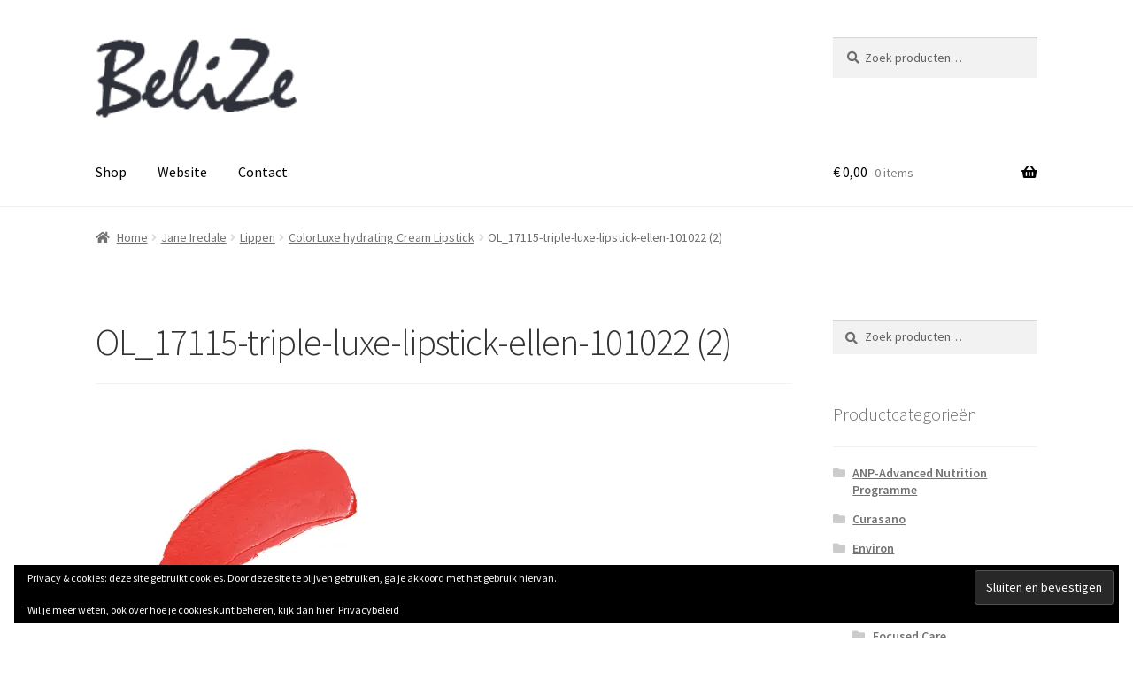

--- FILE ---
content_type: text/html; charset=UTF-8
request_url: https://shop.schoonheidsinstituutbelize.be/?attachment_id=1804
body_size: 14688
content:
<!doctype html>
<html lang="nl-NL">
<head>
<meta charset="UTF-8">
<meta name="viewport" content="width=device-width, initial-scale=1">
<link rel="profile" href="http://gmpg.org/xfn/11">
<link rel="pingback" href="https://shop.schoonheidsinstituutbelize.be/xmlrpc.php">

<meta name='robots' content='index, follow, max-image-preview:large, max-snippet:-1, max-video-preview:-1' />
<script>window._wca = window._wca || [];</script>

	<!-- This site is optimized with the Yoast SEO plugin v26.7 - https://yoast.com/wordpress/plugins/seo/ -->
	<title>OL_17115-triple-luxe-lipstick-ellen-101022 (2) - Webshop BeliZe</title>
	<link rel="canonical" href="https://shop.schoonheidsinstituutbelize.be/" />
	<meta property="og:locale" content="nl_NL" />
	<meta property="og:type" content="article" />
	<meta property="og:title" content="OL_17115-triple-luxe-lipstick-ellen-101022 (2) - Webshop BeliZe" />
	<meta property="og:url" content="https://shop.schoonheidsinstituutbelize.be/" />
	<meta property="og:site_name" content="Webshop BeliZe" />
	<meta property="article:publisher" content="https://www.facebook.com/Schoonheidsinstituut-Belize-204430549628070/?fref=ts" />
	<meta property="og:image" content="https://shop.schoonheidsinstituutbelize.be" />
	<meta property="og:image:width" content="1000" />
	<meta property="og:image:height" content="1000" />
	<meta property="og:image:type" content="image/jpeg" />
	<meta name="twitter:card" content="summary_large_image" />
	<script type="application/ld+json" class="yoast-schema-graph">{"@context":"https://schema.org","@graph":[{"@type":"WebPage","@id":"https://shop.schoonheidsinstituutbelize.be/","url":"https://shop.schoonheidsinstituutbelize.be/","name":"OL_17115-triple-luxe-lipstick-ellen-101022 (2) - Webshop BeliZe","isPartOf":{"@id":"https://shop.schoonheidsinstituutbelize.be/#website"},"primaryImageOfPage":{"@id":"https://shop.schoonheidsinstituutbelize.be/#primaryimage"},"image":{"@id":"https://shop.schoonheidsinstituutbelize.be/#primaryimage"},"thumbnailUrl":"https://i0.wp.com/shop.schoonheidsinstituutbelize.be/wp-content/uploads/2020/04/OL_17115-triple-luxe-lipstick-ellen-101022-2.jpg?fit=1000%2C1000&ssl=1","datePublished":"2020-04-03T11:50:03+00:00","breadcrumb":{"@id":"https://shop.schoonheidsinstituutbelize.be/#breadcrumb"},"inLanguage":"nl-NL","potentialAction":[{"@type":"ReadAction","target":["https://shop.schoonheidsinstituutbelize.be/"]}]},{"@type":"ImageObject","inLanguage":"nl-NL","@id":"https://shop.schoonheidsinstituutbelize.be/#primaryimage","url":"https://i0.wp.com/shop.schoonheidsinstituutbelize.be/wp-content/uploads/2020/04/OL_17115-triple-luxe-lipstick-ellen-101022-2.jpg?fit=1000%2C1000&ssl=1","contentUrl":"https://i0.wp.com/shop.schoonheidsinstituutbelize.be/wp-content/uploads/2020/04/OL_17115-triple-luxe-lipstick-ellen-101022-2.jpg?fit=1000%2C1000&ssl=1","width":1000,"height":1000},{"@type":"BreadcrumbList","@id":"https://shop.schoonheidsinstituutbelize.be/#breadcrumb","itemListElement":[{"@type":"ListItem","position":1,"name":"Home","item":"https://shop.schoonheidsinstituutbelize.be/"},{"@type":"ListItem","position":2,"name":"ColorLuxe hydrating Cream Lipstick","item":"https://shop.schoonheidsinstituutbelize.be/product/triple-luxe-long-lasting-naturally-moist-lipstick/"},{"@type":"ListItem","position":3,"name":"OL_17115-triple-luxe-lipstick-ellen-101022 (2)"}]},{"@type":"WebSite","@id":"https://shop.schoonheidsinstituutbelize.be/#website","url":"https://shop.schoonheidsinstituutbelize.be/","name":"Webshop BeliZe","description":"","publisher":{"@id":"https://shop.schoonheidsinstituutbelize.be/#organization"},"potentialAction":[{"@type":"SearchAction","target":{"@type":"EntryPoint","urlTemplate":"https://shop.schoonheidsinstituutbelize.be/?s={search_term_string}"},"query-input":{"@type":"PropertyValueSpecification","valueRequired":true,"valueName":"search_term_string"}}],"inLanguage":"nl-NL"},{"@type":"Organization","@id":"https://shop.schoonheidsinstituutbelize.be/#organization","name":"Schoonheidsinstituut BeliZe","url":"https://shop.schoonheidsinstituutbelize.be/","logo":{"@type":"ImageObject","inLanguage":"nl-NL","@id":"https://shop.schoonheidsinstituutbelize.be/#/schema/logo/image/","url":"https://i2.wp.com/shop.schoonheidsinstituutbelize.be/wp-content/uploads/2016/07/belize-logo.png?fit=150%2C60&ssl=1","contentUrl":"https://i2.wp.com/shop.schoonheidsinstituutbelize.be/wp-content/uploads/2016/07/belize-logo.png?fit=150%2C60&ssl=1","width":150,"height":60,"caption":"Schoonheidsinstituut BeliZe"},"image":{"@id":"https://shop.schoonheidsinstituutbelize.be/#/schema/logo/image/"},"sameAs":["https://www.facebook.com/Schoonheidsinstituut-Belize-204430549628070/?fref=ts"]}]}</script>
	<!-- / Yoast SEO plugin. -->


<link rel='dns-prefetch' href='//stats.wp.com' />
<link rel='dns-prefetch' href='//fonts.googleapis.com' />
<link rel='dns-prefetch' href='//v0.wordpress.com' />
<link rel='preconnect' href='//i0.wp.com' />
<link rel="alternate" type="application/rss+xml" title="Webshop BeliZe &raquo; feed" href="https://shop.schoonheidsinstituutbelize.be/feed/" />
<link rel="alternate" type="application/rss+xml" title="Webshop BeliZe &raquo; reacties feed" href="https://shop.schoonheidsinstituutbelize.be/comments/feed/" />
<link rel="alternate" title="oEmbed (JSON)" type="application/json+oembed" href="https://shop.schoonheidsinstituutbelize.be/wp-json/oembed/1.0/embed?url=https%3A%2F%2Fshop.schoonheidsinstituutbelize.be%2F%3Fattachment_id%3D1804" />
<link rel="alternate" title="oEmbed (XML)" type="text/xml+oembed" href="https://shop.schoonheidsinstituutbelize.be/wp-json/oembed/1.0/embed?url=https%3A%2F%2Fshop.schoonheidsinstituutbelize.be%2F%3Fattachment_id%3D1804&#038;format=xml" />
<style id='wp-img-auto-sizes-contain-inline-css'>
img:is([sizes=auto i],[sizes^="auto," i]){contain-intrinsic-size:3000px 1500px}
/*# sourceURL=wp-img-auto-sizes-contain-inline-css */
</style>
<style id='wp-emoji-styles-inline-css'>

	img.wp-smiley, img.emoji {
		display: inline !important;
		border: none !important;
		box-shadow: none !important;
		height: 1em !important;
		width: 1em !important;
		margin: 0 0.07em !important;
		vertical-align: -0.1em !important;
		background: none !important;
		padding: 0 !important;
	}
/*# sourceURL=wp-emoji-styles-inline-css */
</style>
<style id='wp-block-library-inline-css'>
:root{--wp-block-synced-color:#7a00df;--wp-block-synced-color--rgb:122,0,223;--wp-bound-block-color:var(--wp-block-synced-color);--wp-editor-canvas-background:#ddd;--wp-admin-theme-color:#007cba;--wp-admin-theme-color--rgb:0,124,186;--wp-admin-theme-color-darker-10:#006ba1;--wp-admin-theme-color-darker-10--rgb:0,107,160.5;--wp-admin-theme-color-darker-20:#005a87;--wp-admin-theme-color-darker-20--rgb:0,90,135;--wp-admin-border-width-focus:2px}@media (min-resolution:192dpi){:root{--wp-admin-border-width-focus:1.5px}}.wp-element-button{cursor:pointer}:root .has-very-light-gray-background-color{background-color:#eee}:root .has-very-dark-gray-background-color{background-color:#313131}:root .has-very-light-gray-color{color:#eee}:root .has-very-dark-gray-color{color:#313131}:root .has-vivid-green-cyan-to-vivid-cyan-blue-gradient-background{background:linear-gradient(135deg,#00d084,#0693e3)}:root .has-purple-crush-gradient-background{background:linear-gradient(135deg,#34e2e4,#4721fb 50%,#ab1dfe)}:root .has-hazy-dawn-gradient-background{background:linear-gradient(135deg,#faaca8,#dad0ec)}:root .has-subdued-olive-gradient-background{background:linear-gradient(135deg,#fafae1,#67a671)}:root .has-atomic-cream-gradient-background{background:linear-gradient(135deg,#fdd79a,#004a59)}:root .has-nightshade-gradient-background{background:linear-gradient(135deg,#330968,#31cdcf)}:root .has-midnight-gradient-background{background:linear-gradient(135deg,#020381,#2874fc)}:root{--wp--preset--font-size--normal:16px;--wp--preset--font-size--huge:42px}.has-regular-font-size{font-size:1em}.has-larger-font-size{font-size:2.625em}.has-normal-font-size{font-size:var(--wp--preset--font-size--normal)}.has-huge-font-size{font-size:var(--wp--preset--font-size--huge)}.has-text-align-center{text-align:center}.has-text-align-left{text-align:left}.has-text-align-right{text-align:right}.has-fit-text{white-space:nowrap!important}#end-resizable-editor-section{display:none}.aligncenter{clear:both}.items-justified-left{justify-content:flex-start}.items-justified-center{justify-content:center}.items-justified-right{justify-content:flex-end}.items-justified-space-between{justify-content:space-between}.screen-reader-text{border:0;clip-path:inset(50%);height:1px;margin:-1px;overflow:hidden;padding:0;position:absolute;width:1px;word-wrap:normal!important}.screen-reader-text:focus{background-color:#ddd;clip-path:none;color:#444;display:block;font-size:1em;height:auto;left:5px;line-height:normal;padding:15px 23px 14px;text-decoration:none;top:5px;width:auto;z-index:100000}html :where(.has-border-color){border-style:solid}html :where([style*=border-top-color]){border-top-style:solid}html :where([style*=border-right-color]){border-right-style:solid}html :where([style*=border-bottom-color]){border-bottom-style:solid}html :where([style*=border-left-color]){border-left-style:solid}html :where([style*=border-width]){border-style:solid}html :where([style*=border-top-width]){border-top-style:solid}html :where([style*=border-right-width]){border-right-style:solid}html :where([style*=border-bottom-width]){border-bottom-style:solid}html :where([style*=border-left-width]){border-left-style:solid}html :where(img[class*=wp-image-]){height:auto;max-width:100%}:where(figure){margin:0 0 1em}html :where(.is-position-sticky){--wp-admin--admin-bar--position-offset:var(--wp-admin--admin-bar--height,0px)}@media screen and (max-width:600px){html :where(.is-position-sticky){--wp-admin--admin-bar--position-offset:0px}}

/*# sourceURL=wp-block-library-inline-css */
</style><style id='global-styles-inline-css'>
:root{--wp--preset--aspect-ratio--square: 1;--wp--preset--aspect-ratio--4-3: 4/3;--wp--preset--aspect-ratio--3-4: 3/4;--wp--preset--aspect-ratio--3-2: 3/2;--wp--preset--aspect-ratio--2-3: 2/3;--wp--preset--aspect-ratio--16-9: 16/9;--wp--preset--aspect-ratio--9-16: 9/16;--wp--preset--color--black: #000000;--wp--preset--color--cyan-bluish-gray: #abb8c3;--wp--preset--color--white: #ffffff;--wp--preset--color--pale-pink: #f78da7;--wp--preset--color--vivid-red: #cf2e2e;--wp--preset--color--luminous-vivid-orange: #ff6900;--wp--preset--color--luminous-vivid-amber: #fcb900;--wp--preset--color--light-green-cyan: #7bdcb5;--wp--preset--color--vivid-green-cyan: #00d084;--wp--preset--color--pale-cyan-blue: #8ed1fc;--wp--preset--color--vivid-cyan-blue: #0693e3;--wp--preset--color--vivid-purple: #9b51e0;--wp--preset--gradient--vivid-cyan-blue-to-vivid-purple: linear-gradient(135deg,rgb(6,147,227) 0%,rgb(155,81,224) 100%);--wp--preset--gradient--light-green-cyan-to-vivid-green-cyan: linear-gradient(135deg,rgb(122,220,180) 0%,rgb(0,208,130) 100%);--wp--preset--gradient--luminous-vivid-amber-to-luminous-vivid-orange: linear-gradient(135deg,rgb(252,185,0) 0%,rgb(255,105,0) 100%);--wp--preset--gradient--luminous-vivid-orange-to-vivid-red: linear-gradient(135deg,rgb(255,105,0) 0%,rgb(207,46,46) 100%);--wp--preset--gradient--very-light-gray-to-cyan-bluish-gray: linear-gradient(135deg,rgb(238,238,238) 0%,rgb(169,184,195) 100%);--wp--preset--gradient--cool-to-warm-spectrum: linear-gradient(135deg,rgb(74,234,220) 0%,rgb(151,120,209) 20%,rgb(207,42,186) 40%,rgb(238,44,130) 60%,rgb(251,105,98) 80%,rgb(254,248,76) 100%);--wp--preset--gradient--blush-light-purple: linear-gradient(135deg,rgb(255,206,236) 0%,rgb(152,150,240) 100%);--wp--preset--gradient--blush-bordeaux: linear-gradient(135deg,rgb(254,205,165) 0%,rgb(254,45,45) 50%,rgb(107,0,62) 100%);--wp--preset--gradient--luminous-dusk: linear-gradient(135deg,rgb(255,203,112) 0%,rgb(199,81,192) 50%,rgb(65,88,208) 100%);--wp--preset--gradient--pale-ocean: linear-gradient(135deg,rgb(255,245,203) 0%,rgb(182,227,212) 50%,rgb(51,167,181) 100%);--wp--preset--gradient--electric-grass: linear-gradient(135deg,rgb(202,248,128) 0%,rgb(113,206,126) 100%);--wp--preset--gradient--midnight: linear-gradient(135deg,rgb(2,3,129) 0%,rgb(40,116,252) 100%);--wp--preset--font-size--small: 14px;--wp--preset--font-size--medium: 23px;--wp--preset--font-size--large: 26px;--wp--preset--font-size--x-large: 42px;--wp--preset--font-size--normal: 16px;--wp--preset--font-size--huge: 37px;--wp--preset--spacing--20: 0.44rem;--wp--preset--spacing--30: 0.67rem;--wp--preset--spacing--40: 1rem;--wp--preset--spacing--50: 1.5rem;--wp--preset--spacing--60: 2.25rem;--wp--preset--spacing--70: 3.38rem;--wp--preset--spacing--80: 5.06rem;--wp--preset--shadow--natural: 6px 6px 9px rgba(0, 0, 0, 0.2);--wp--preset--shadow--deep: 12px 12px 50px rgba(0, 0, 0, 0.4);--wp--preset--shadow--sharp: 6px 6px 0px rgba(0, 0, 0, 0.2);--wp--preset--shadow--outlined: 6px 6px 0px -3px rgb(255, 255, 255), 6px 6px rgb(0, 0, 0);--wp--preset--shadow--crisp: 6px 6px 0px rgb(0, 0, 0);}:root :where(.is-layout-flow) > :first-child{margin-block-start: 0;}:root :where(.is-layout-flow) > :last-child{margin-block-end: 0;}:root :where(.is-layout-flow) > *{margin-block-start: 24px;margin-block-end: 0;}:root :where(.is-layout-constrained) > :first-child{margin-block-start: 0;}:root :where(.is-layout-constrained) > :last-child{margin-block-end: 0;}:root :where(.is-layout-constrained) > *{margin-block-start: 24px;margin-block-end: 0;}:root :where(.is-layout-flex){gap: 24px;}:root :where(.is-layout-grid){gap: 24px;}body .is-layout-flex{display: flex;}.is-layout-flex{flex-wrap: wrap;align-items: center;}.is-layout-flex > :is(*, div){margin: 0;}body .is-layout-grid{display: grid;}.is-layout-grid > :is(*, div){margin: 0;}.has-black-color{color: var(--wp--preset--color--black) !important;}.has-cyan-bluish-gray-color{color: var(--wp--preset--color--cyan-bluish-gray) !important;}.has-white-color{color: var(--wp--preset--color--white) !important;}.has-pale-pink-color{color: var(--wp--preset--color--pale-pink) !important;}.has-vivid-red-color{color: var(--wp--preset--color--vivid-red) !important;}.has-luminous-vivid-orange-color{color: var(--wp--preset--color--luminous-vivid-orange) !important;}.has-luminous-vivid-amber-color{color: var(--wp--preset--color--luminous-vivid-amber) !important;}.has-light-green-cyan-color{color: var(--wp--preset--color--light-green-cyan) !important;}.has-vivid-green-cyan-color{color: var(--wp--preset--color--vivid-green-cyan) !important;}.has-pale-cyan-blue-color{color: var(--wp--preset--color--pale-cyan-blue) !important;}.has-vivid-cyan-blue-color{color: var(--wp--preset--color--vivid-cyan-blue) !important;}.has-vivid-purple-color{color: var(--wp--preset--color--vivid-purple) !important;}.has-black-background-color{background-color: var(--wp--preset--color--black) !important;}.has-cyan-bluish-gray-background-color{background-color: var(--wp--preset--color--cyan-bluish-gray) !important;}.has-white-background-color{background-color: var(--wp--preset--color--white) !important;}.has-pale-pink-background-color{background-color: var(--wp--preset--color--pale-pink) !important;}.has-vivid-red-background-color{background-color: var(--wp--preset--color--vivid-red) !important;}.has-luminous-vivid-orange-background-color{background-color: var(--wp--preset--color--luminous-vivid-orange) !important;}.has-luminous-vivid-amber-background-color{background-color: var(--wp--preset--color--luminous-vivid-amber) !important;}.has-light-green-cyan-background-color{background-color: var(--wp--preset--color--light-green-cyan) !important;}.has-vivid-green-cyan-background-color{background-color: var(--wp--preset--color--vivid-green-cyan) !important;}.has-pale-cyan-blue-background-color{background-color: var(--wp--preset--color--pale-cyan-blue) !important;}.has-vivid-cyan-blue-background-color{background-color: var(--wp--preset--color--vivid-cyan-blue) !important;}.has-vivid-purple-background-color{background-color: var(--wp--preset--color--vivid-purple) !important;}.has-black-border-color{border-color: var(--wp--preset--color--black) !important;}.has-cyan-bluish-gray-border-color{border-color: var(--wp--preset--color--cyan-bluish-gray) !important;}.has-white-border-color{border-color: var(--wp--preset--color--white) !important;}.has-pale-pink-border-color{border-color: var(--wp--preset--color--pale-pink) !important;}.has-vivid-red-border-color{border-color: var(--wp--preset--color--vivid-red) !important;}.has-luminous-vivid-orange-border-color{border-color: var(--wp--preset--color--luminous-vivid-orange) !important;}.has-luminous-vivid-amber-border-color{border-color: var(--wp--preset--color--luminous-vivid-amber) !important;}.has-light-green-cyan-border-color{border-color: var(--wp--preset--color--light-green-cyan) !important;}.has-vivid-green-cyan-border-color{border-color: var(--wp--preset--color--vivid-green-cyan) !important;}.has-pale-cyan-blue-border-color{border-color: var(--wp--preset--color--pale-cyan-blue) !important;}.has-vivid-cyan-blue-border-color{border-color: var(--wp--preset--color--vivid-cyan-blue) !important;}.has-vivid-purple-border-color{border-color: var(--wp--preset--color--vivid-purple) !important;}.has-vivid-cyan-blue-to-vivid-purple-gradient-background{background: var(--wp--preset--gradient--vivid-cyan-blue-to-vivid-purple) !important;}.has-light-green-cyan-to-vivid-green-cyan-gradient-background{background: var(--wp--preset--gradient--light-green-cyan-to-vivid-green-cyan) !important;}.has-luminous-vivid-amber-to-luminous-vivid-orange-gradient-background{background: var(--wp--preset--gradient--luminous-vivid-amber-to-luminous-vivid-orange) !important;}.has-luminous-vivid-orange-to-vivid-red-gradient-background{background: var(--wp--preset--gradient--luminous-vivid-orange-to-vivid-red) !important;}.has-very-light-gray-to-cyan-bluish-gray-gradient-background{background: var(--wp--preset--gradient--very-light-gray-to-cyan-bluish-gray) !important;}.has-cool-to-warm-spectrum-gradient-background{background: var(--wp--preset--gradient--cool-to-warm-spectrum) !important;}.has-blush-light-purple-gradient-background{background: var(--wp--preset--gradient--blush-light-purple) !important;}.has-blush-bordeaux-gradient-background{background: var(--wp--preset--gradient--blush-bordeaux) !important;}.has-luminous-dusk-gradient-background{background: var(--wp--preset--gradient--luminous-dusk) !important;}.has-pale-ocean-gradient-background{background: var(--wp--preset--gradient--pale-ocean) !important;}.has-electric-grass-gradient-background{background: var(--wp--preset--gradient--electric-grass) !important;}.has-midnight-gradient-background{background: var(--wp--preset--gradient--midnight) !important;}.has-small-font-size{font-size: var(--wp--preset--font-size--small) !important;}.has-medium-font-size{font-size: var(--wp--preset--font-size--medium) !important;}.has-large-font-size{font-size: var(--wp--preset--font-size--large) !important;}.has-x-large-font-size{font-size: var(--wp--preset--font-size--x-large) !important;}
/*# sourceURL=global-styles-inline-css */
</style>

<style id='classic-theme-styles-inline-css'>
/*! This file is auto-generated */
.wp-block-button__link{color:#fff;background-color:#32373c;border-radius:9999px;box-shadow:none;text-decoration:none;padding:calc(.667em + 2px) calc(1.333em + 2px);font-size:1.125em}.wp-block-file__button{background:#32373c;color:#fff;text-decoration:none}
/*# sourceURL=/wp-includes/css/classic-themes.min.css */
</style>
<link rel='stylesheet' id='storefront-gutenberg-blocks-css' href='https://shop.schoonheidsinstituutbelize.be/wp-content/themes/storefront/assets/css/base/gutenberg-blocks.css?ver=4.6.1' media='all' />
<style id='storefront-gutenberg-blocks-inline-css'>

				.wp-block-button__link:not(.has-text-color) {
					color: #ffffff;
				}

				.wp-block-button__link:not(.has-text-color):hover,
				.wp-block-button__link:not(.has-text-color):focus,
				.wp-block-button__link:not(.has-text-color):active {
					color: #ffffff;
				}

				.wp-block-button__link:not(.has-background) {
					background-color: #1279be;
				}

				.wp-block-button__link:not(.has-background):hover,
				.wp-block-button__link:not(.has-background):focus,
				.wp-block-button__link:not(.has-background):active {
					border-color: #0060a5;
					background-color: #0060a5;
				}

				.wc-block-grid__products .wc-block-grid__product .wp-block-button__link {
					background-color: #1279be;
					border-color: #1279be;
					color: #ffffff;
				}

				.wp-block-quote footer,
				.wp-block-quote cite,
				.wp-block-quote__citation {
					color: #6d6d6d;
				}

				.wp-block-pullquote cite,
				.wp-block-pullquote footer,
				.wp-block-pullquote__citation {
					color: #6d6d6d;
				}

				.wp-block-image figcaption {
					color: #6d6d6d;
				}

				.wp-block-separator.is-style-dots::before {
					color: #333333;
				}

				.wp-block-file a.wp-block-file__button {
					color: #ffffff;
					background-color: #1279be;
					border-color: #1279be;
				}

				.wp-block-file a.wp-block-file__button:hover,
				.wp-block-file a.wp-block-file__button:focus,
				.wp-block-file a.wp-block-file__button:active {
					color: #ffffff;
					background-color: #0060a5;
				}

				.wp-block-code,
				.wp-block-preformatted pre {
					color: #6d6d6d;
				}

				.wp-block-table:not( .has-background ):not( .is-style-stripes ) tbody tr:nth-child(2n) td {
					background-color: #fdfdfd;
				}

				.wp-block-cover .wp-block-cover__inner-container h1:not(.has-text-color),
				.wp-block-cover .wp-block-cover__inner-container h2:not(.has-text-color),
				.wp-block-cover .wp-block-cover__inner-container h3:not(.has-text-color),
				.wp-block-cover .wp-block-cover__inner-container h4:not(.has-text-color),
				.wp-block-cover .wp-block-cover__inner-container h5:not(.has-text-color),
				.wp-block-cover .wp-block-cover__inner-container h6:not(.has-text-color) {
					color: #000000;
				}

				.wc-block-components-price-slider__range-input-progress,
				.rtl .wc-block-components-price-slider__range-input-progress {
					--range-color: #1279be;
				}

				/* Target only IE11 */
				@media all and (-ms-high-contrast: none), (-ms-high-contrast: active) {
					.wc-block-components-price-slider__range-input-progress {
						background: #1279be;
					}
				}

				.wc-block-components-button:not(.is-link) {
					background-color: #333333;
					color: #ffffff;
				}

				.wc-block-components-button:not(.is-link):hover,
				.wc-block-components-button:not(.is-link):focus,
				.wc-block-components-button:not(.is-link):active {
					background-color: #1a1a1a;
					color: #ffffff;
				}

				.wc-block-components-button:not(.is-link):disabled {
					background-color: #333333;
					color: #ffffff;
				}

				.wc-block-cart__submit-container {
					background-color: #ffffff;
				}

				.wc-block-cart__submit-container::before {
					color: rgba(220,220,220,0.5);
				}

				.wc-block-components-order-summary-item__quantity {
					background-color: #ffffff;
					border-color: #6d6d6d;
					box-shadow: 0 0 0 2px #ffffff;
					color: #6d6d6d;
				}
			
/*# sourceURL=storefront-gutenberg-blocks-inline-css */
</style>
<link rel='stylesheet' id='wrs_stylesheet-css' href='https://shop.schoonheidsinstituutbelize.be/wp-content/plugins/woocommerce-remove-sku/css/wrs-style.css?ver=1.0.0' media='all' />
<style id='woocommerce-inline-inline-css'>
.woocommerce form .form-row .required { visibility: visible; }
/*# sourceURL=woocommerce-inline-inline-css */
</style>
<link rel='stylesheet' id='storefront-style-css' href='https://shop.schoonheidsinstituutbelize.be/wp-content/themes/storefront/style.css?ver=4.6.1' media='all' />
<style id='storefront-style-inline-css'>

			.main-navigation ul li a,
			.site-title a,
			ul.menu li a,
			.site-branding h1 a,
			button.menu-toggle,
			button.menu-toggle:hover,
			.handheld-navigation .dropdown-toggle {
				color: #000000;
			}

			button.menu-toggle,
			button.menu-toggle:hover {
				border-color: #000000;
			}

			.main-navigation ul li a:hover,
			.main-navigation ul li:hover > a,
			.site-title a:hover,
			.site-header ul.menu li.current-menu-item > a {
				color: #414141;
			}

			table:not( .has-background ) th {
				background-color: #f8f8f8;
			}

			table:not( .has-background ) tbody td {
				background-color: #fdfdfd;
			}

			table:not( .has-background ) tbody tr:nth-child(2n) td,
			fieldset,
			fieldset legend {
				background-color: #fbfbfb;
			}

			.site-header,
			.secondary-navigation ul ul,
			.main-navigation ul.menu > li.menu-item-has-children:after,
			.secondary-navigation ul.menu ul,
			.storefront-handheld-footer-bar,
			.storefront-handheld-footer-bar ul li > a,
			.storefront-handheld-footer-bar ul li.search .site-search,
			button.menu-toggle,
			button.menu-toggle:hover {
				background-color: #ffffff;
			}

			p.site-description,
			.site-header,
			.storefront-handheld-footer-bar {
				color: #000000;
			}

			button.menu-toggle:after,
			button.menu-toggle:before,
			button.menu-toggle span:before {
				background-color: #000000;
			}

			h1, h2, h3, h4, h5, h6, .wc-block-grid__product-title {
				color: #333333;
			}

			.widget h1 {
				border-bottom-color: #333333;
			}

			body,
			.secondary-navigation a {
				color: #6d6d6d;
			}

			.widget-area .widget a,
			.hentry .entry-header .posted-on a,
			.hentry .entry-header .post-author a,
			.hentry .entry-header .post-comments a,
			.hentry .entry-header .byline a {
				color: #727272;
			}

			a {
				color: #1279be;
			}

			a:focus,
			button:focus,
			.button.alt:focus,
			input:focus,
			textarea:focus,
			input[type="button"]:focus,
			input[type="reset"]:focus,
			input[type="submit"]:focus,
			input[type="email"]:focus,
			input[type="tel"]:focus,
			input[type="url"]:focus,
			input[type="password"]:focus,
			input[type="search"]:focus {
				outline-color: #1279be;
			}

			button, input[type="button"], input[type="reset"], input[type="submit"], .button, .widget a.button {
				background-color: #1279be;
				border-color: #1279be;
				color: #ffffff;
			}

			button:hover, input[type="button"]:hover, input[type="reset"]:hover, input[type="submit"]:hover, .button:hover, .widget a.button:hover {
				background-color: #0060a5;
				border-color: #0060a5;
				color: #ffffff;
			}

			button.alt, input[type="button"].alt, input[type="reset"].alt, input[type="submit"].alt, .button.alt, .widget-area .widget a.button.alt {
				background-color: #333333;
				border-color: #333333;
				color: #ffffff;
			}

			button.alt:hover, input[type="button"].alt:hover, input[type="reset"].alt:hover, input[type="submit"].alt:hover, .button.alt:hover, .widget-area .widget a.button.alt:hover {
				background-color: #1a1a1a;
				border-color: #1a1a1a;
				color: #ffffff;
			}

			.pagination .page-numbers li .page-numbers.current {
				background-color: #e6e6e6;
				color: #636363;
			}

			#comments .comment-list .comment-content .comment-text {
				background-color: #f8f8f8;
			}

			.site-footer {
				background-color: #f0f0f0;
				color: #6d6d6d;
			}

			.site-footer a:not(.button):not(.components-button) {
				color: #333333;
			}

			.site-footer .storefront-handheld-footer-bar a:not(.button):not(.components-button) {
				color: #000000;
			}

			.site-footer h1, .site-footer h2, .site-footer h3, .site-footer h4, .site-footer h5, .site-footer h6, .site-footer .widget .widget-title, .site-footer .widget .widgettitle {
				color: #333333;
			}

			.page-template-template-homepage.has-post-thumbnail .type-page.has-post-thumbnail .entry-title {
				color: #000000;
			}

			.page-template-template-homepage.has-post-thumbnail .type-page.has-post-thumbnail .entry-content {
				color: #000000;
			}

			@media screen and ( min-width: 768px ) {
				.secondary-navigation ul.menu a:hover {
					color: #191919;
				}

				.secondary-navigation ul.menu a {
					color: #000000;
				}

				.main-navigation ul.menu ul.sub-menu,
				.main-navigation ul.nav-menu ul.children {
					background-color: #f0f0f0;
				}

				.site-header {
					border-bottom-color: #f0f0f0;
				}
			}
/*# sourceURL=storefront-style-inline-css */
</style>
<link rel='stylesheet' id='storefront-icons-css' href='https://shop.schoonheidsinstituutbelize.be/wp-content/themes/storefront/assets/css/base/icons.css?ver=4.6.1' media='all' />
<link rel='stylesheet' id='storefront-fonts-css' href='https://fonts.googleapis.com/css?family=Source+Sans+Pro%3A400%2C300%2C300italic%2C400italic%2C600%2C700%2C900&#038;subset=latin%2Clatin-ext&#038;ver=4.6.1' media='all' />
<link rel='stylesheet' id='storefront-jetpack-widgets-css' href='https://shop.schoonheidsinstituutbelize.be/wp-content/themes/storefront/assets/css/jetpack/widgets.css?ver=4.6.1' media='all' />
<link rel='stylesheet' id='storefront-woocommerce-style-css' href='https://shop.schoonheidsinstituutbelize.be/wp-content/themes/storefront/assets/css/woocommerce/woocommerce.css?ver=4.6.1' media='all' />
<style id='storefront-woocommerce-style-inline-css'>
@font-face {
				font-family: star;
				src: url(https://shop.schoonheidsinstituutbelize.be/wp-content/plugins/woocommerce/assets/fonts/star.eot);
				src:
					url(https://shop.schoonheidsinstituutbelize.be/wp-content/plugins/woocommerce/assets/fonts/star.eot?#iefix) format("embedded-opentype"),
					url(https://shop.schoonheidsinstituutbelize.be/wp-content/plugins/woocommerce/assets/fonts/star.woff) format("woff"),
					url(https://shop.schoonheidsinstituutbelize.be/wp-content/plugins/woocommerce/assets/fonts/star.ttf) format("truetype"),
					url(https://shop.schoonheidsinstituutbelize.be/wp-content/plugins/woocommerce/assets/fonts/star.svg#star) format("svg");
				font-weight: 400;
				font-style: normal;
			}
			@font-face {
				font-family: WooCommerce;
				src: url(https://shop.schoonheidsinstituutbelize.be/wp-content/plugins/woocommerce/assets/fonts/WooCommerce.eot);
				src:
					url(https://shop.schoonheidsinstituutbelize.be/wp-content/plugins/woocommerce/assets/fonts/WooCommerce.eot?#iefix) format("embedded-opentype"),
					url(https://shop.schoonheidsinstituutbelize.be/wp-content/plugins/woocommerce/assets/fonts/WooCommerce.woff) format("woff"),
					url(https://shop.schoonheidsinstituutbelize.be/wp-content/plugins/woocommerce/assets/fonts/WooCommerce.ttf) format("truetype"),
					url(https://shop.schoonheidsinstituutbelize.be/wp-content/plugins/woocommerce/assets/fonts/WooCommerce.svg#WooCommerce) format("svg");
				font-weight: 400;
				font-style: normal;
			}

			a.cart-contents,
			.site-header-cart .widget_shopping_cart a {
				color: #000000;
			}

			a.cart-contents:hover,
			.site-header-cart .widget_shopping_cart a:hover,
			.site-header-cart:hover > li > a {
				color: #414141;
			}

			table.cart td.product-remove,
			table.cart td.actions {
				border-top-color: #ffffff;
			}

			.storefront-handheld-footer-bar ul li.cart .count {
				background-color: #000000;
				color: #ffffff;
				border-color: #ffffff;
			}

			.woocommerce-tabs ul.tabs li.active a,
			ul.products li.product .price,
			.onsale,
			.wc-block-grid__product-onsale,
			.widget_search form:before,
			.widget_product_search form:before {
				color: #6d6d6d;
			}

			.woocommerce-breadcrumb a,
			a.woocommerce-review-link,
			.product_meta a {
				color: #727272;
			}

			.wc-block-grid__product-onsale,
			.onsale {
				border-color: #6d6d6d;
			}

			.star-rating span:before,
			.quantity .plus, .quantity .minus,
			p.stars a:hover:after,
			p.stars a:after,
			.star-rating span:before,
			#payment .payment_methods li input[type=radio]:first-child:checked+label:before {
				color: #1279be;
			}

			.widget_price_filter .ui-slider .ui-slider-range,
			.widget_price_filter .ui-slider .ui-slider-handle {
				background-color: #1279be;
			}

			.order_details {
				background-color: #f8f8f8;
			}

			.order_details > li {
				border-bottom: 1px dotted #e3e3e3;
			}

			.order_details:before,
			.order_details:after {
				background: -webkit-linear-gradient(transparent 0,transparent 0),-webkit-linear-gradient(135deg,#f8f8f8 33.33%,transparent 33.33%),-webkit-linear-gradient(45deg,#f8f8f8 33.33%,transparent 33.33%)
			}

			#order_review {
				background-color: #ffffff;
			}

			#payment .payment_methods > li .payment_box,
			#payment .place-order {
				background-color: #fafafa;
			}

			#payment .payment_methods > li:not(.woocommerce-notice) {
				background-color: #f5f5f5;
			}

			#payment .payment_methods > li:not(.woocommerce-notice):hover {
				background-color: #f0f0f0;
			}

			.woocommerce-pagination .page-numbers li .page-numbers.current {
				background-color: #e6e6e6;
				color: #636363;
			}

			.wc-block-grid__product-onsale,
			.onsale,
			.woocommerce-pagination .page-numbers li .page-numbers:not(.current) {
				color: #6d6d6d;
			}

			p.stars a:before,
			p.stars a:hover~a:before,
			p.stars.selected a.active~a:before {
				color: #6d6d6d;
			}

			p.stars.selected a.active:before,
			p.stars:hover a:before,
			p.stars.selected a:not(.active):before,
			p.stars.selected a.active:before {
				color: #1279be;
			}

			.single-product div.product .woocommerce-product-gallery .woocommerce-product-gallery__trigger {
				background-color: #1279be;
				color: #ffffff;
			}

			.single-product div.product .woocommerce-product-gallery .woocommerce-product-gallery__trigger:hover {
				background-color: #0060a5;
				border-color: #0060a5;
				color: #ffffff;
			}

			.button.added_to_cart:focus,
			.button.wc-forward:focus {
				outline-color: #1279be;
			}

			.added_to_cart,
			.site-header-cart .widget_shopping_cart a.button,
			.wc-block-grid__products .wc-block-grid__product .wp-block-button__link {
				background-color: #1279be;
				border-color: #1279be;
				color: #ffffff;
			}

			.added_to_cart:hover,
			.site-header-cart .widget_shopping_cart a.button:hover,
			.wc-block-grid__products .wc-block-grid__product .wp-block-button__link:hover {
				background-color: #0060a5;
				border-color: #0060a5;
				color: #ffffff;
			}

			.added_to_cart.alt, .added_to_cart, .widget a.button.checkout {
				background-color: #333333;
				border-color: #333333;
				color: #ffffff;
			}

			.added_to_cart.alt:hover, .added_to_cart:hover, .widget a.button.checkout:hover {
				background-color: #1a1a1a;
				border-color: #1a1a1a;
				color: #ffffff;
			}

			.button.loading {
				color: #1279be;
			}

			.button.loading:hover {
				background-color: #1279be;
			}

			.button.loading:after {
				color: #ffffff;
			}

			@media screen and ( min-width: 768px ) {
				.site-header-cart .widget_shopping_cart,
				.site-header .product_list_widget li .quantity {
					color: #000000;
				}

				.site-header-cart .widget_shopping_cart .buttons,
				.site-header-cart .widget_shopping_cart .total {
					background-color: #f5f5f5;
				}

				.site-header-cart .widget_shopping_cart {
					background-color: #f0f0f0;
				}
			}
				.storefront-product-pagination a {
					color: #6d6d6d;
					background-color: #ffffff;
				}
				.storefront-sticky-add-to-cart {
					color: #6d6d6d;
					background-color: #ffffff;
				}

				.storefront-sticky-add-to-cart a:not(.button) {
					color: #000000;
				}
/*# sourceURL=storefront-woocommerce-style-inline-css */
</style>
<link rel='stylesheet' id='storefront-woocommerce-brands-style-css' href='https://shop.schoonheidsinstituutbelize.be/wp-content/themes/storefront/assets/css/woocommerce/extensions/brands.css?ver=4.6.1' media='all' />
<script src="https://shop.schoonheidsinstituutbelize.be/wp-includes/js/jquery/jquery.min.js?ver=3.7.1" id="jquery-core-js"></script>
<script src="https://shop.schoonheidsinstituutbelize.be/wp-includes/js/jquery/jquery-migrate.min.js?ver=3.4.1" id="jquery-migrate-js"></script>
<script src="https://shop.schoonheidsinstituutbelize.be/wp-content/plugins/woocommerce/assets/js/jquery-blockui/jquery.blockUI.min.js?ver=2.7.0-wc.10.4.3" id="wc-jquery-blockui-js" defer data-wp-strategy="defer"></script>
<script id="wc-add-to-cart-js-extra">
var wc_add_to_cart_params = {"ajax_url":"/wp-admin/admin-ajax.php","wc_ajax_url":"/?wc-ajax=%%endpoint%%","i18n_view_cart":"Bekijk winkelwagen","cart_url":"https://shop.schoonheidsinstituutbelize.be/cart/","is_cart":"","cart_redirect_after_add":"no"};
//# sourceURL=wc-add-to-cart-js-extra
</script>
<script src="https://shop.schoonheidsinstituutbelize.be/wp-content/plugins/woocommerce/assets/js/frontend/add-to-cart.min.js?ver=10.4.3" id="wc-add-to-cart-js" defer data-wp-strategy="defer"></script>
<script src="https://shop.schoonheidsinstituutbelize.be/wp-content/plugins/woocommerce/assets/js/js-cookie/js.cookie.min.js?ver=2.1.4-wc.10.4.3" id="wc-js-cookie-js" defer data-wp-strategy="defer"></script>
<script id="woocommerce-js-extra">
var woocommerce_params = {"ajax_url":"/wp-admin/admin-ajax.php","wc_ajax_url":"/?wc-ajax=%%endpoint%%","i18n_password_show":"Wachtwoord weergeven","i18n_password_hide":"Wachtwoord verbergen"};
//# sourceURL=woocommerce-js-extra
</script>
<script src="https://shop.schoonheidsinstituutbelize.be/wp-content/plugins/woocommerce/assets/js/frontend/woocommerce.min.js?ver=10.4.3" id="woocommerce-js" defer data-wp-strategy="defer"></script>
<script id="wc-cart-fragments-js-extra">
var wc_cart_fragments_params = {"ajax_url":"/wp-admin/admin-ajax.php","wc_ajax_url":"/?wc-ajax=%%endpoint%%","cart_hash_key":"wc_cart_hash_08f5185b4f4967d53fabe3c21e24fd77","fragment_name":"wc_fragments_08f5185b4f4967d53fabe3c21e24fd77","request_timeout":"5000"};
//# sourceURL=wc-cart-fragments-js-extra
</script>
<script src="https://shop.schoonheidsinstituutbelize.be/wp-content/plugins/woocommerce/assets/js/frontend/cart-fragments.min.js?ver=10.4.3" id="wc-cart-fragments-js" defer data-wp-strategy="defer"></script>
<script src="https://stats.wp.com/s-202604.js" id="woocommerce-analytics-js" defer data-wp-strategy="defer"></script>
<link rel="https://api.w.org/" href="https://shop.schoonheidsinstituutbelize.be/wp-json/" /><link rel="alternate" title="JSON" type="application/json" href="https://shop.schoonheidsinstituutbelize.be/wp-json/wp/v2/media/1804" /><link rel="EditURI" type="application/rsd+xml" title="RSD" href="https://shop.schoonheidsinstituutbelize.be/xmlrpc.php?rsd" />
<meta name="generator" content="WordPress 6.9" />
<meta name="generator" content="WooCommerce 10.4.3" />
<link rel='shortlink' href='https://wp.me/a7P40U-t6' />

<!-- Google tag (gtag.js) -->
<script async src="https://www.googletagmanager.com/gtag/js?id=G-E2X0C5J7NP"></script>
<script>
  window.dataLayer = window.dataLayer || [];
  function gtag(){dataLayer.push(arguments);}
  gtag('js', new Date());

  gtag('config', 'G-E2X0C5J7NP');
</script>

	<style>img#wpstats{display:none}</style>
			<noscript><style>.woocommerce-product-gallery{ opacity: 1 !important; }</style></noscript>
	<link rel='stylesheet' id='wc-blocks-style-css' href='https://shop.schoonheidsinstituutbelize.be/wp-content/plugins/woocommerce/assets/client/blocks/wc-blocks.css?ver=wc-10.4.3' media='all' />
<link rel='stylesheet' id='eu-cookie-law-style-css' href='https://shop.schoonheidsinstituutbelize.be/wp-content/plugins/jetpack/modules/widgets/eu-cookie-law/style.css?ver=15.4' media='all' />
</head>

<body class="attachment wp-singular attachment-template-default single single-attachment postid-1804 attachmentid-1804 attachment-jpeg wp-custom-logo wp-embed-responsive wp-theme-storefront theme-storefront woocommerce-no-js storefront-align-wide right-sidebar woocommerce-active">



<div id="page" class="hfeed site">
	
	<header id="masthead" class="site-header" role="banner" style="">

		<div class="col-full">		<a class="skip-link screen-reader-text" href="#site-navigation">Ga door naar navigatie</a>
		<a class="skip-link screen-reader-text" href="#content">Ga naar de inhoud</a>
				<div class="site-branding">
			<a href="https://shop.schoonheidsinstituutbelize.be/" class="custom-logo-link" rel="home"><img width="150" height="60" src="https://i0.wp.com/shop.schoonheidsinstituutbelize.be/wp-content/uploads/2016/07/belize-logo.png?fit=150%2C60&amp;ssl=1" class="custom-logo" alt="Webshop BeliZe" decoding="async" /></a>		</div>
					<div class="site-search">
				<div class="widget woocommerce widget_product_search"><form role="search" method="get" class="woocommerce-product-search" action="https://shop.schoonheidsinstituutbelize.be/">
	<label class="screen-reader-text" for="woocommerce-product-search-field-0">Zoeken naar:</label>
	<input type="search" id="woocommerce-product-search-field-0" class="search-field" placeholder="Zoek producten&hellip;" value="" name="s" />
	<button type="submit" value="Zoeken" class="">Zoeken</button>
	<input type="hidden" name="post_type" value="product" />
</form>
</div>			</div>
			</div><div class="storefront-primary-navigation"><div class="col-full">		<nav id="site-navigation" class="main-navigation" role="navigation" aria-label="Hoofdmenu">
		<button id="site-navigation-menu-toggle" class="menu-toggle" aria-controls="site-navigation" aria-expanded="false"><span>Menu</span></button>
			<div class="primary-navigation"><ul id="menu-hoofdmenu" class="menu"><li id="menu-item-10" class="menu-item menu-item-type-post_type menu-item-object-page menu-item-home menu-item-10"><a href="https://shop.schoonheidsinstituutbelize.be/">Shop</a></li>
<li id="menu-item-94" class="menu-item menu-item-type-custom menu-item-object-custom menu-item-94"><a href="http://www.schoonheidsinstituutbelize.be">Website</a></li>
<li id="menu-item-718" class="menu-item menu-item-type-post_type menu-item-object-page menu-item-718"><a href="https://shop.schoonheidsinstituutbelize.be/contact/">Contact</a></li>
</ul></div><div class="handheld-navigation"><ul id="menu-hoofdmenu-1" class="menu"><li class="menu-item menu-item-type-post_type menu-item-object-page menu-item-home menu-item-10"><a href="https://shop.schoonheidsinstituutbelize.be/">Shop</a></li>
<li class="menu-item menu-item-type-custom menu-item-object-custom menu-item-94"><a href="http://www.schoonheidsinstituutbelize.be">Website</a></li>
<li class="menu-item menu-item-type-post_type menu-item-object-page menu-item-718"><a href="https://shop.schoonheidsinstituutbelize.be/contact/">Contact</a></li>
</ul></div>		</nav><!-- #site-navigation -->
				<ul id="site-header-cart" class="site-header-cart menu">
			<li class="">
							<a class="cart-contents" href="https://shop.schoonheidsinstituutbelize.be/cart/" title="Bekijk je winkelwagen">
								<span class="woocommerce-Price-amount amount"><span class="woocommerce-Price-currencySymbol">&euro;</span>&nbsp;0,00</span> <span class="count">0 items</span>
			</a>
					</li>
			<li>
				<div class="widget woocommerce widget_shopping_cart"><div class="widget_shopping_cart_content"></div></div>			</li>
		</ul>
			</div></div>
	</header><!-- #masthead -->

	<div class="storefront-breadcrumb"><div class="col-full"><nav class="woocommerce-breadcrumb" aria-label="kruimelpad"><a href="https://shop.schoonheidsinstituutbelize.be">Home</a><span class="breadcrumb-separator"> / </span><a href="https://shop.schoonheidsinstituutbelize.be/product-categorie/jane-iredale/">Jane Iredale</a><span class="breadcrumb-separator"> / </span><a href="https://shop.schoonheidsinstituutbelize.be/product-categorie/jane-iredale/makeup-lippen/">Lippen</a><span class="breadcrumb-separator"> / </span><a href="https://shop.schoonheidsinstituutbelize.be/product/triple-luxe-long-lasting-naturally-moist-lipstick/">ColorLuxe hydrating Cream Lipstick</a><span class="breadcrumb-separator"> / </span>OL_17115-triple-luxe-lipstick-ellen-101022 (2)</nav></div></div>
	<div id="content" class="site-content" tabindex="-1">
		<div class="col-full">

		<div class="woocommerce"></div>
	<div id="primary" class="content-area">
		<main id="main" class="site-main" role="main">

		
<article id="post-1804" class="post-1804 attachment type-attachment status-inherit hentry">

			<header class="entry-header">
		<h1 class="entry-title">OL_17115-triple-luxe-lipstick-ellen-101022 (2)</h1>		</header><!-- .entry-header -->
				<div class="entry-content">
		<p class="attachment"><a href="https://i0.wp.com/shop.schoonheidsinstituutbelize.be/wp-content/uploads/2020/04/OL_17115-triple-luxe-lipstick-ellen-101022-2.jpg?ssl=1"><img fetchpriority="high" decoding="async" width="300" height="300" src="https://i0.wp.com/shop.schoonheidsinstituutbelize.be/wp-content/uploads/2020/04/OL_17115-triple-luxe-lipstick-ellen-101022-2.jpg?fit=300%2C300&amp;ssl=1" class="attachment-medium size-medium" alt="" srcset="https://i0.wp.com/shop.schoonheidsinstituutbelize.be/wp-content/uploads/2020/04/OL_17115-triple-luxe-lipstick-ellen-101022-2.jpg?w=1000&amp;ssl=1 1000w, https://i0.wp.com/shop.schoonheidsinstituutbelize.be/wp-content/uploads/2020/04/OL_17115-triple-luxe-lipstick-ellen-101022-2.jpg?resize=300%2C300&amp;ssl=1 300w, https://i0.wp.com/shop.schoonheidsinstituutbelize.be/wp-content/uploads/2020/04/OL_17115-triple-luxe-lipstick-ellen-101022-2.jpg?resize=150%2C150&amp;ssl=1 150w, https://i0.wp.com/shop.schoonheidsinstituutbelize.be/wp-content/uploads/2020/04/OL_17115-triple-luxe-lipstick-ellen-101022-2.jpg?resize=768%2C768&amp;ssl=1 768w, https://i0.wp.com/shop.schoonheidsinstituutbelize.be/wp-content/uploads/2020/04/OL_17115-triple-luxe-lipstick-ellen-101022-2.jpg?resize=324%2C324&amp;ssl=1 324w, https://i0.wp.com/shop.schoonheidsinstituutbelize.be/wp-content/uploads/2020/04/OL_17115-triple-luxe-lipstick-ellen-101022-2.jpg?resize=416%2C416&amp;ssl=1 416w, https://i0.wp.com/shop.schoonheidsinstituutbelize.be/wp-content/uploads/2020/04/OL_17115-triple-luxe-lipstick-ellen-101022-2.jpg?resize=100%2C100&amp;ssl=1 100w" sizes="(max-width: 300px) 100vw, 300px" /></a></p>
		</div><!-- .entry-content -->
		
		<aside class="entry-taxonomy">
			
					</aside>

		<nav id="post-navigation" class="navigation post-navigation" role="navigation" aria-label="Bericht navigatie"><h2 class="screen-reader-text">Bericht navigatie</h2><div class="nav-links"><div class="nav-previous"><a href="https://shop.schoonheidsinstituutbelize.be/product/triple-luxe-long-lasting-naturally-moist-lipstick/" rel="prev"><span class="screen-reader-text">Vorig bericht: </span>ColorLuxe hydrating Cream Lipstick</a></div></div></nav>
</article><!-- #post-## -->

		</main><!-- #main -->
	</div><!-- #primary -->


<div id="secondary" class="widget-area" role="complementary">
	<div id="woocommerce_product_search-2" class="widget woocommerce widget_product_search"><form role="search" method="get" class="woocommerce-product-search" action="https://shop.schoonheidsinstituutbelize.be/">
	<label class="screen-reader-text" for="woocommerce-product-search-field-1">Zoeken naar:</label>
	<input type="search" id="woocommerce-product-search-field-1" class="search-field" placeholder="Zoek producten&hellip;" value="" name="s" />
	<button type="submit" value="Zoeken" class="">Zoeken</button>
	<input type="hidden" name="post_type" value="product" />
</form>
</div><div id="woocommerce_product_categories-2" class="widget woocommerce widget_product_categories"><span class="gamma widget-title">Productcategorieën</span><ul class="product-categories"><li class="cat-item cat-item-82"><a href="https://shop.schoonheidsinstituutbelize.be/product-categorie/voedingssupplementen/">ANP-Advanced Nutrition Programme</a></li>
<li class="cat-item cat-item-48"><a href="https://shop.schoonheidsinstituutbelize.be/product-categorie/curasano/">Curasano</a></li>
<li class="cat-item cat-item-81 cat-parent"><a href="https://shop.schoonheidsinstituutbelize.be/product-categorie/environ/">Environ</a><ul class='children'>
<li class="cat-item cat-item-86"><a href="https://shop.schoonheidsinstituutbelize.be/product-categorie/environ/body-essentia/">Body Essentia®</a></li>
<li class="cat-item cat-item-96"><a href="https://shop.schoonheidsinstituutbelize.be/product-categorie/environ/divers/">Divers</a></li>
<li class="cat-item cat-item-89 cat-parent"><a href="https://shop.schoonheidsinstituutbelize.be/product-categorie/environ/focused-care/">Focused Care</a>	<ul class='children'>
<li class="cat-item cat-item-95"><a href="https://shop.schoonheidsinstituutbelize.be/product-categorie/environ/focused-care/focus-care-clarity-plus/">Focus Care CLARITY+</a></li>
<li class="cat-item cat-item-92"><a href="https://shop.schoonheidsinstituutbelize.be/product-categorie/environ/focused-care/focus-care-comfort-plus/">Focus Care COMFORT+</a></li>
<li class="cat-item cat-item-91"><a href="https://shop.schoonheidsinstituutbelize.be/product-categorie/environ/focused-care/focus-care-moisture-plus/">Focus Care MOISTURE+</a></li>
<li class="cat-item cat-item-94"><a href="https://shop.schoonheidsinstituutbelize.be/product-categorie/environ/focused-care/focus-care-radiance-plus/">Focus Care RADIANCE+</a></li>
<li class="cat-item cat-item-93"><a href="https://shop.schoonheidsinstituutbelize.be/product-categorie/environ/focused-care/focus-care-skin-tech-plus/">Focus Care SKIN TECH+</a></li>
<li class="cat-item cat-item-90"><a href="https://shop.schoonheidsinstituutbelize.be/product-categorie/environ/focused-care/focus-care-youth-plus/">Focus Care YOUTH+</a></li>
	</ul>
</li>
<li class="cat-item cat-item-84"><a href="https://shop.schoonheidsinstituutbelize.be/product-categorie/environ/skin-essentia/">Skin Essentia®</a></li>
<li class="cat-item cat-item-88"><a href="https://shop.schoonheidsinstituutbelize.be/product-categorie/environ/sun-care-plus/">Sun Care+</a></li>
<li class="cat-item cat-item-85"><a href="https://shop.schoonheidsinstituutbelize.be/product-categorie/environ/youth-essentia/">Youth Essentia®</a></li>
</ul>
</li>
<li class="cat-item cat-item-53 cat-parent"><a href="https://shop.schoonheidsinstituutbelize.be/product-categorie/institut-esthederm/">Institut Esthederm</a><ul class='children'>
<li class="cat-item cat-item-58"><a href="https://shop.schoonheidsinstituutbelize.be/product-categorie/institut-esthederm/auto-bronzant/">Auto-Bronzant</a></li>
<li class="cat-item cat-item-57"><a href="https://shop.schoonheidsinstituutbelize.be/product-categorie/institut-esthederm/zon-after-sun/">Zon After Sun</a></li>
<li class="cat-item cat-item-55"><a href="https://shop.schoonheidsinstituutbelize.be/product-categorie/institut-esthederm/zon-bruining/">Zon Bruining</a></li>
<li class="cat-item cat-item-56"><a href="https://shop.schoonheidsinstituutbelize.be/product-categorie/institut-esthederm/zon-intolerantie/">Zon Intolerantie</a></li>
</ul>
</li>
<li class="cat-item cat-item-19 cat-parent"><a href="https://shop.schoonheidsinstituutbelize.be/product-categorie/jane-iredale/">Jane Iredale</a><ul class='children'>
<li class="cat-item cat-item-72"><a href="https://shop.schoonheidsinstituutbelize.be/product-categorie/jane-iredale/refillable-compact/">Accessoires</a></li>
<li class="cat-item cat-item-34"><a href="https://shop.schoonheidsinstituutbelize.be/product-categorie/jane-iredale/makeup-blushes-bronzers-highlighters/">Blushes, bronzers &amp; highlighters</a></li>
<li class="cat-item cat-item-29"><a href="https://shop.schoonheidsinstituutbelize.be/product-categorie/jane-iredale/makeup-concealer/">Concealer</a></li>
<li class="cat-item cat-item-32"><a href="https://shop.schoonheidsinstituutbelize.be/product-categorie/jane-iredale/makeup-eyeliner/">Eyeliner</a></li>
<li class="cat-item cat-item-70"><a href="https://shop.schoonheidsinstituutbelize.be/product-categorie/jane-iredale/handen/">Handverzorging</a></li>
<li class="cat-item cat-item-30"><a href="https://shop.schoonheidsinstituutbelize.be/product-categorie/jane-iredale/makeup-hydration-sprays/">Hydration sprays</a></li>
<li class="cat-item cat-item-23"><a href="https://shop.schoonheidsinstituutbelize.be/product-categorie/jane-iredale/makeup-lippen/">Lippen</a></li>
<li class="cat-item cat-item-47"><a href="https://shop.schoonheidsinstituutbelize.be/product-categorie/jane-iredale/makeup-verwijderen/">Make-up verwijderen</a></li>
<li class="cat-item cat-item-98"><a href="https://shop.schoonheidsinstituutbelize.be/product-categorie/jane-iredale/makeup-mascaras/">Mascara's</a></li>
<li class="cat-item cat-item-27"><a href="https://shop.schoonheidsinstituutbelize.be/product-categorie/jane-iredale/makeup-minerale-foundation/">Minerale foundation</a></li>
<li class="cat-item cat-item-28"><a href="https://shop.schoonheidsinstituutbelize.be/product-categorie/jane-iredale/makeup-oil-control/">Oil Control</a></li>
<li class="cat-item cat-item-46"><a href="https://shop.schoonheidsinstituutbelize.be/product-categorie/jane-iredale/makeup-onderhoud/">Onderhoud</a></li>
<li class="cat-item cat-item-31"><a href="https://shop.schoonheidsinstituutbelize.be/product-categorie/jane-iredale/makeup-oogschaduw/">Oogschaduw</a></li>
<li class="cat-item cat-item-45"><a href="https://shop.schoonheidsinstituutbelize.be/product-categorie/jane-iredale/makeup-penselen/">Penselen</a></li>
<li class="cat-item cat-item-33"><a href="https://shop.schoonheidsinstituutbelize.be/product-categorie/jane-iredale/makeup-wenkbrauwen/">Wenkbrauwen</a></li>
</ul>
</li>
<li class="cat-item cat-item-26"><a href="https://shop.schoonheidsinstituutbelize.be/product-categorie/makeup-mannen/">Mannen MEN³ NIEUW</a></li>
<li class="cat-item cat-item-6 cat-parent"><a href="https://shop.schoonheidsinstituutbelize.be/product-categorie/miladopiz/">Mila d'Opiz</a><ul class='children'>
<li class="cat-item cat-item-13"><a href="https://shop.schoonheidsinstituutbelize.be/product-categorie/miladopiz/classics/">Classics</a></li>
<li class="cat-item cat-item-75"><a href="https://shop.schoonheidsinstituutbelize.be/product-categorie/miladopiz/hyaluronic/">Hyaluronic</a></li>
<li class="cat-item cat-item-10"><a href="https://shop.schoonheidsinstituutbelize.be/product-categorie/miladopiz/luxury-caviar/">Luxury Caviar</a></li>
<li class="cat-item cat-item-51"><a href="https://shop.schoonheidsinstituutbelize.be/product-categorie/miladopiz/mila-sensitive/">Mila Sensitive</a></li>
<li class="cat-item cat-item-78"><a href="https://shop.schoonheidsinstituutbelize.be/product-categorie/miladopiz/mila-sun-pre-tan-lotion/">Mila Sun Pre Tan Lotion</a></li>
<li class="cat-item cat-item-9"><a href="https://shop.schoonheidsinstituutbelize.be/product-categorie/miladopiz/phyto-de-luxe/">Phyto de Luxe</a></li>
<li class="cat-item cat-item-17"><a href="https://shop.schoonheidsinstituutbelize.be/product-categorie/miladopiz/skin-clear/">Skin Clear</a></li>
<li class="cat-item cat-item-11"><a href="https://shop.schoonheidsinstituutbelize.be/product-categorie/miladopiz/skin-refine/">Skin Refine</a></li>
<li class="cat-item cat-item-12"><a href="https://shop.schoonheidsinstituutbelize.be/product-categorie/miladopiz/skin-vital/">Skin Vital</a></li>
<li class="cat-item cat-item-52"><a href="https://shop.schoonheidsinstituutbelize.be/product-categorie/miladopiz/swiss-wellness/">Swiss Wellness</a></li>
<li class="cat-item cat-item-8"><a href="https://shop.schoonheidsinstituutbelize.be/product-categorie/miladopiz/the-skin-whisperer/">The Skin Whisperer</a></li>
</ul>
</li>
<li class="cat-item cat-item-76"><a href="https://shop.schoonheidsinstituutbelize.be/product-categorie/sesderma/">Sesderma</a></li>
</ul></div></div><!-- #secondary -->

		</div><!-- .col-full -->
	</div><!-- #content -->

	
	<footer id="colophon" class="site-footer" role="contentinfo">
		<div class="col-full">

							<div class="footer-widgets row-1 col-1 fix">
									<div class="block footer-widget-1">
						<div id="eu_cookie_law_widget-2" class="widget widget_eu_cookie_law_widget">
<div
	class="hide-on-button negative"
	data-hide-timeout="30"
	data-consent-expiration="180"
	id="eu-cookie-law"
>
	<form method="post" id="jetpack-eu-cookie-law-form">
		<input type="submit" value="Sluiten en bevestigen" class="accept" />
	</form>

	Privacy &amp; cookies: deze site gebruikt cookies. Door deze site te blijven gebruiken, ga je akkoord met het gebruik hiervan.<br />
<br />
Wil je meer weten, ook over hoe je cookies kunt beheren, kijk dan hier:
		<a href="https://shop.schoonheidsinstituutbelize.be/privacybeleid/" rel="">
		Privacybeleid	</a>
</div>
</div>					</div>
									</div><!-- .footer-widgets.row-1 -->
						<div class="site-info">
			&copy; Webshop BeliZe 2026
							<br />
				<a class="privacy-policy-link" href="https://shop.schoonheidsinstituutbelize.be/algemene-voorwaarden/" rel="privacy-policy">Algemene voorwaarden</a><span role="separator" aria-hidden="true"></span><a href="https://woocommerce.com" target="_blank" title="WooCommerce - Het beste eCommerceplatform voor WordPress" rel="noreferrer nofollow">Gebouwd met WooCommerce</a>.					</div><!-- .site-info -->
				<div class="storefront-handheld-footer-bar">
			<ul class="columns-3">
									<li class="my-account">
						<a href="https://shop.schoonheidsinstituutbelize.be/my-account/">Mijn account</a>					</li>
									<li class="search">
						<a href="">Zoeken</a>			<div class="site-search">
				<div class="widget woocommerce widget_product_search"><form role="search" method="get" class="woocommerce-product-search" action="https://shop.schoonheidsinstituutbelize.be/">
	<label class="screen-reader-text" for="woocommerce-product-search-field-2">Zoeken naar:</label>
	<input type="search" id="woocommerce-product-search-field-2" class="search-field" placeholder="Zoek producten&hellip;" value="" name="s" />
	<button type="submit" value="Zoeken" class="">Zoeken</button>
	<input type="hidden" name="post_type" value="product" />
</form>
</div>			</div>
								</li>
									<li class="cart">
									<a class="footer-cart-contents" href="https://shop.schoonheidsinstituutbelize.be/cart/">Winkelwagen				<span class="count">0</span>
			</a>
							</li>
							</ul>
		</div>
		
		</div><!-- .col-full -->
	</footer><!-- #colophon -->

	
</div><!-- #page -->

<script type="speculationrules">
{"prefetch":[{"source":"document","where":{"and":[{"href_matches":"/*"},{"not":{"href_matches":["/wp-*.php","/wp-admin/*","/wp-content/uploads/*","/wp-content/*","/wp-content/plugins/*","/wp-content/themes/storefront/*","/*\\?(.+)"]}},{"not":{"selector_matches":"a[rel~=\"nofollow\"]"}},{"not":{"selector_matches":".no-prefetch, .no-prefetch a"}}]},"eagerness":"conservative"}]}
</script>
<script type="application/ld+json">{"@context":"https://schema.org/","@type":"BreadcrumbList","itemListElement":[{"@type":"ListItem","position":1,"item":{"name":"Home","@id":"https://shop.schoonheidsinstituutbelize.be"}},{"@type":"ListItem","position":2,"item":{"name":"Jane Iredale","@id":"https://shop.schoonheidsinstituutbelize.be/product-categorie/jane-iredale/"}},{"@type":"ListItem","position":3,"item":{"name":"Lippen","@id":"https://shop.schoonheidsinstituutbelize.be/product-categorie/jane-iredale/makeup-lippen/"}},{"@type":"ListItem","position":4,"item":{"name":"ColorLuxe hydrating Cream Lipstick","@id":"https://shop.schoonheidsinstituutbelize.be/product/triple-luxe-long-lasting-naturally-moist-lipstick/"}},{"@type":"ListItem","position":5,"item":{"name":"OL_17115-triple-luxe-lipstick-ellen-101022 (2)","@id":"https://shop.schoonheidsinstituutbelize.be/?attachment_id=1804"}}]}</script>	<script>
		(function () {
			var c = document.body.className;
			c = c.replace(/woocommerce-no-js/, 'woocommerce-js');
			document.body.className = c;
		})();
	</script>
	<script id="storefront-navigation-js-extra">
var storefrontScreenReaderText = {"expand":"Submenu uitvouwen","collapse":"Submenu invouwen"};
//# sourceURL=storefront-navigation-js-extra
</script>
<script src="https://shop.schoonheidsinstituutbelize.be/wp-content/themes/storefront/assets/js/navigation.min.js?ver=4.6.1" id="storefront-navigation-js"></script>
<script src="https://shop.schoonheidsinstituutbelize.be/wp-includes/js/dist/vendor/wp-polyfill.min.js?ver=3.15.0" id="wp-polyfill-js"></script>
<script src="https://shop.schoonheidsinstituutbelize.be/wp-content/plugins/jetpack/jetpack_vendor/automattic/woocommerce-analytics/build/woocommerce-analytics-client.js?minify=false&amp;ver=75adc3c1e2933e2c8c6a" id="woocommerce-analytics-client-js" defer data-wp-strategy="defer"></script>
<script src="https://shop.schoonheidsinstituutbelize.be/wp-content/plugins/woocommerce/assets/js/sourcebuster/sourcebuster.min.js?ver=10.4.3" id="sourcebuster-js-js"></script>
<script id="wc-order-attribution-js-extra">
var wc_order_attribution = {"params":{"lifetime":1.0000000000000000818030539140313095458623138256371021270751953125e-5,"session":30,"base64":false,"ajaxurl":"https://shop.schoonheidsinstituutbelize.be/wp-admin/admin-ajax.php","prefix":"wc_order_attribution_","allowTracking":true},"fields":{"source_type":"current.typ","referrer":"current_add.rf","utm_campaign":"current.cmp","utm_source":"current.src","utm_medium":"current.mdm","utm_content":"current.cnt","utm_id":"current.id","utm_term":"current.trm","utm_source_platform":"current.plt","utm_creative_format":"current.fmt","utm_marketing_tactic":"current.tct","session_entry":"current_add.ep","session_start_time":"current_add.fd","session_pages":"session.pgs","session_count":"udata.vst","user_agent":"udata.uag"}};
//# sourceURL=wc-order-attribution-js-extra
</script>
<script src="https://shop.schoonheidsinstituutbelize.be/wp-content/plugins/woocommerce/assets/js/frontend/order-attribution.min.js?ver=10.4.3" id="wc-order-attribution-js"></script>
<script src="https://shop.schoonheidsinstituutbelize.be/wp-content/themes/storefront/assets/js/woocommerce/header-cart.min.js?ver=4.6.1" id="storefront-header-cart-js"></script>
<script src="https://shop.schoonheidsinstituutbelize.be/wp-content/themes/storefront/assets/js/footer.min.js?ver=4.6.1" id="storefront-handheld-footer-bar-js"></script>
<script src="https://shop.schoonheidsinstituutbelize.be/wp-content/themes/storefront/assets/js/woocommerce/extensions/brands.min.js?ver=4.6.1" id="storefront-woocommerce-brands-js"></script>
<script id="jetpack-stats-js-before">
_stq = window._stq || [];
_stq.push([ "view", {"v":"ext","blog":"115604512","post":"1804","tz":"1","srv":"shop.schoonheidsinstituutbelize.be","j":"1:15.4"} ]);
_stq.push([ "clickTrackerInit", "115604512", "1804" ]);
//# sourceURL=jetpack-stats-js-before
</script>
<script src="https://stats.wp.com/e-202604.js" id="jetpack-stats-js" defer data-wp-strategy="defer"></script>
<script src="https://shop.schoonheidsinstituutbelize.be/wp-content/plugins/jetpack/_inc/build/widgets/eu-cookie-law/eu-cookie-law.min.js?ver=20180522" id="eu-cookie-law-script-js"></script>
<script id="wp-emoji-settings" type="application/json">
{"baseUrl":"https://s.w.org/images/core/emoji/17.0.2/72x72/","ext":".png","svgUrl":"https://s.w.org/images/core/emoji/17.0.2/svg/","svgExt":".svg","source":{"concatemoji":"https://shop.schoonheidsinstituutbelize.be/wp-includes/js/wp-emoji-release.min.js?ver=6.9"}}
</script>
<script type="module">
/*! This file is auto-generated */
const a=JSON.parse(document.getElementById("wp-emoji-settings").textContent),o=(window._wpemojiSettings=a,"wpEmojiSettingsSupports"),s=["flag","emoji"];function i(e){try{var t={supportTests:e,timestamp:(new Date).valueOf()};sessionStorage.setItem(o,JSON.stringify(t))}catch(e){}}function c(e,t,n){e.clearRect(0,0,e.canvas.width,e.canvas.height),e.fillText(t,0,0);t=new Uint32Array(e.getImageData(0,0,e.canvas.width,e.canvas.height).data);e.clearRect(0,0,e.canvas.width,e.canvas.height),e.fillText(n,0,0);const a=new Uint32Array(e.getImageData(0,0,e.canvas.width,e.canvas.height).data);return t.every((e,t)=>e===a[t])}function p(e,t){e.clearRect(0,0,e.canvas.width,e.canvas.height),e.fillText(t,0,0);var n=e.getImageData(16,16,1,1);for(let e=0;e<n.data.length;e++)if(0!==n.data[e])return!1;return!0}function u(e,t,n,a){switch(t){case"flag":return n(e,"\ud83c\udff3\ufe0f\u200d\u26a7\ufe0f","\ud83c\udff3\ufe0f\u200b\u26a7\ufe0f")?!1:!n(e,"\ud83c\udde8\ud83c\uddf6","\ud83c\udde8\u200b\ud83c\uddf6")&&!n(e,"\ud83c\udff4\udb40\udc67\udb40\udc62\udb40\udc65\udb40\udc6e\udb40\udc67\udb40\udc7f","\ud83c\udff4\u200b\udb40\udc67\u200b\udb40\udc62\u200b\udb40\udc65\u200b\udb40\udc6e\u200b\udb40\udc67\u200b\udb40\udc7f");case"emoji":return!a(e,"\ud83e\u1fac8")}return!1}function f(e,t,n,a){let r;const o=(r="undefined"!=typeof WorkerGlobalScope&&self instanceof WorkerGlobalScope?new OffscreenCanvas(300,150):document.createElement("canvas")).getContext("2d",{willReadFrequently:!0}),s=(o.textBaseline="top",o.font="600 32px Arial",{});return e.forEach(e=>{s[e]=t(o,e,n,a)}),s}function r(e){var t=document.createElement("script");t.src=e,t.defer=!0,document.head.appendChild(t)}a.supports={everything:!0,everythingExceptFlag:!0},new Promise(t=>{let n=function(){try{var e=JSON.parse(sessionStorage.getItem(o));if("object"==typeof e&&"number"==typeof e.timestamp&&(new Date).valueOf()<e.timestamp+604800&&"object"==typeof e.supportTests)return e.supportTests}catch(e){}return null}();if(!n){if("undefined"!=typeof Worker&&"undefined"!=typeof OffscreenCanvas&&"undefined"!=typeof URL&&URL.createObjectURL&&"undefined"!=typeof Blob)try{var e="postMessage("+f.toString()+"("+[JSON.stringify(s),u.toString(),c.toString(),p.toString()].join(",")+"));",a=new Blob([e],{type:"text/javascript"});const r=new Worker(URL.createObjectURL(a),{name:"wpTestEmojiSupports"});return void(r.onmessage=e=>{i(n=e.data),r.terminate(),t(n)})}catch(e){}i(n=f(s,u,c,p))}t(n)}).then(e=>{for(const n in e)a.supports[n]=e[n],a.supports.everything=a.supports.everything&&a.supports[n],"flag"!==n&&(a.supports.everythingExceptFlag=a.supports.everythingExceptFlag&&a.supports[n]);var t;a.supports.everythingExceptFlag=a.supports.everythingExceptFlag&&!a.supports.flag,a.supports.everything||((t=a.source||{}).concatemoji?r(t.concatemoji):t.wpemoji&&t.twemoji&&(r(t.twemoji),r(t.wpemoji)))});
//# sourceURL=https://shop.schoonheidsinstituutbelize.be/wp-includes/js/wp-emoji-loader.min.js
</script>
		<script type="text/javascript">
			(function() {
				window.wcAnalytics = window.wcAnalytics || {};
				const wcAnalytics = window.wcAnalytics;

				// Set the assets URL for webpack to find the split assets.
				wcAnalytics.assets_url = 'https://shop.schoonheidsinstituutbelize.be/wp-content/plugins/jetpack/jetpack_vendor/automattic/woocommerce-analytics/src/../build/';

				// Set the REST API tracking endpoint URL.
				wcAnalytics.trackEndpoint = 'https://shop.schoonheidsinstituutbelize.be/wp-json/woocommerce-analytics/v1/track';

				// Set common properties for all events.
				wcAnalytics.commonProps = {"blog_id":115604512,"store_id":"08c875ba-c912-4af0-852d-16316e4dc16b","ui":null,"url":"https://shop.schoonheidsinstituutbelize.be","woo_version":"10.4.3","wp_version":"6.9","store_admin":0,"device":"desktop","store_currency":"EUR","timezone":"Europe/Brussels","is_guest":1};

				// Set the event queue.
				wcAnalytics.eventQueue = [];

				// Features.
				wcAnalytics.features = {
					ch: false,
					sessionTracking: false,
					proxy: false,
				};

				wcAnalytics.breadcrumbs = ["Jane Iredale","Lippen","ColorLuxe hydrating Cream Lipstick","OL_17115-triple-luxe-lipstick-ellen-101022 (2)"];

				// Page context flags.
				wcAnalytics.pages = {
					isAccountPage: false,
					isCart: false,
				};
			})();
		</script>
		
</body>
</html>
